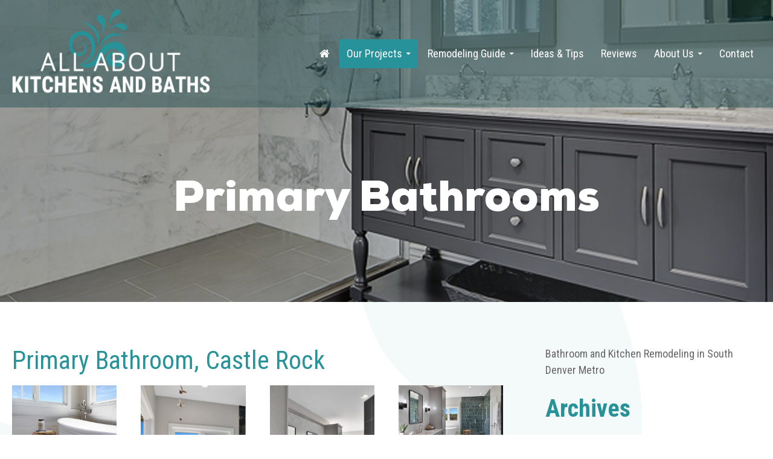

--- FILE ---
content_type: text/html; charset=UTF-8
request_url: https://www.allaboutbathroomsinc.com/project/master-bathroom-castle-rock/
body_size: 10140
content:
<!DOCTYPE html>
<!--[if IE 7]>
<html class="ie ie7" lang="en-US">
<![endif]-->
<!--[if IE 8]>
<html class="ie ie8" lang="en-US">
<![endif]-->
<!--[if !(IE 7) & !(IE 8)]><!-->
<html lang="en-US">
<!--<![endif]-->
<head><style>img.lazy{min-height:1px}</style><link href="https://www.allaboutbathroomsinc.com/wp-content/plugins/w3-total-cache/pub/js/lazyload.min.js" as="script">
	<meta charset="UTF-8">
	<meta name="viewport" content="width=device-width">
	
	<link rel="profile" href="http://gmpg.org/xfn/11">
	<link rel="pingback" href="https://www.allaboutbathroomsinc.com/xmlrpc.php">
	<!--[if lt IE 9]>
	<script src="https://www.allaboutbathroomsinc.com/wp-content/themes/twentyfourteen/js/html5.js"></script>
	<![endif]-->
	<script>(function(html){html.className = html.className.replace(/\bno-js\b/,'js')})(document.documentElement);</script>
<meta name='robots' content='index, follow, max-image-preview:large, max-snippet:-1, max-video-preview:-1' />

	<!-- This site is optimized with the Yoast SEO plugin v26.7 - https://yoast.com/wordpress/plugins/seo/ -->
	<title>Primary Bathroom, Castle Rock | All About Kitchens and Baths</title>
	<link rel="canonical" href="https://www.allaboutbathroomsinc.com/project/master-bathroom-castle-rock/" />
	<meta property="og:locale" content="en_US" />
	<meta property="og:type" content="article" />
	<meta property="og:title" content="Primary Bathroom, Castle Rock | All About Kitchens and Baths" />
	<meta property="og:url" content="https://www.allaboutbathroomsinc.com/project/master-bathroom-castle-rock/" />
	<meta property="og:site_name" content="All About Kitchens and Baths" />
	<meta property="article:publisher" content="https://www.facebook.com/AllAboutBathroomsInc/" />
	<meta property="article:modified_time" content="2023-06-21T19:44:11+00:00" />
	<meta property="og:image" content="https://www.allaboutbathroomsinc.com/wp-content/uploads/2023/06/2023.05.30.Bonnie-051-1-scaled.jpg" />
	<meta property="og:image:width" content="1000" />
	<meta property="og:image:height" content="667" />
	<meta property="og:image:type" content="image/jpeg" />
	<meta name="twitter:card" content="summary_large_image" />
	<meta name="twitter:site" content="@allaboutbathrms" />
	<!-- / Yoast SEO plugin. -->


<link rel='dns-prefetch' href='//oss.maxcdn.com' />
<link rel='dns-prefetch' href='//www.googletagmanager.com' />
<link rel='dns-prefetch' href='//fonts.googleapis.com' />
<link rel="alternate" title="oEmbed (JSON)" type="application/json+oembed" href="https://www.allaboutbathroomsinc.com/wp-json/oembed/1.0/embed?url=https%3A%2F%2Fwww.allaboutbathroomsinc.com%2Fproject%2Fmaster-bathroom-castle-rock%2F" />
<link rel="alternate" title="oEmbed (XML)" type="text/xml+oembed" href="https://www.allaboutbathroomsinc.com/wp-json/oembed/1.0/embed?url=https%3A%2F%2Fwww.allaboutbathroomsinc.com%2Fproject%2Fmaster-bathroom-castle-rock%2F&#038;format=xml" />
<style id='wp-img-auto-sizes-contain-inline-css'>
img:is([sizes=auto i],[sizes^="auto," i]){contain-intrinsic-size:3000px 1500px}
/*# sourceURL=wp-img-auto-sizes-contain-inline-css */
</style>
<link rel='stylesheet' id='wp-customer-reviews-3-frontend-css' href='https://www.allaboutbathroomsinc.com/wp-content/plugins/wp-customer-reviews/css/wp-customer-reviews.css?ver=3.7.7' media='all' />
<style id='wp-block-library-inline-css'>
:root{--wp-block-synced-color:#7a00df;--wp-block-synced-color--rgb:122,0,223;--wp-bound-block-color:var(--wp-block-synced-color);--wp-editor-canvas-background:#ddd;--wp-admin-theme-color:#007cba;--wp-admin-theme-color--rgb:0,124,186;--wp-admin-theme-color-darker-10:#006ba1;--wp-admin-theme-color-darker-10--rgb:0,107,160.5;--wp-admin-theme-color-darker-20:#005a87;--wp-admin-theme-color-darker-20--rgb:0,90,135;--wp-admin-border-width-focus:2px}@media (min-resolution:192dpi){:root{--wp-admin-border-width-focus:1.5px}}.wp-element-button{cursor:pointer}:root .has-very-light-gray-background-color{background-color:#eee}:root .has-very-dark-gray-background-color{background-color:#313131}:root .has-very-light-gray-color{color:#eee}:root .has-very-dark-gray-color{color:#313131}:root .has-vivid-green-cyan-to-vivid-cyan-blue-gradient-background{background:linear-gradient(135deg,#00d084,#0693e3)}:root .has-purple-crush-gradient-background{background:linear-gradient(135deg,#34e2e4,#4721fb 50%,#ab1dfe)}:root .has-hazy-dawn-gradient-background{background:linear-gradient(135deg,#faaca8,#dad0ec)}:root .has-subdued-olive-gradient-background{background:linear-gradient(135deg,#fafae1,#67a671)}:root .has-atomic-cream-gradient-background{background:linear-gradient(135deg,#fdd79a,#004a59)}:root .has-nightshade-gradient-background{background:linear-gradient(135deg,#330968,#31cdcf)}:root .has-midnight-gradient-background{background:linear-gradient(135deg,#020381,#2874fc)}:root{--wp--preset--font-size--normal:16px;--wp--preset--font-size--huge:42px}.has-regular-font-size{font-size:1em}.has-larger-font-size{font-size:2.625em}.has-normal-font-size{font-size:var(--wp--preset--font-size--normal)}.has-huge-font-size{font-size:var(--wp--preset--font-size--huge)}.has-text-align-center{text-align:center}.has-text-align-left{text-align:left}.has-text-align-right{text-align:right}.has-fit-text{white-space:nowrap!important}#end-resizable-editor-section{display:none}.aligncenter{clear:both}.items-justified-left{justify-content:flex-start}.items-justified-center{justify-content:center}.items-justified-right{justify-content:flex-end}.items-justified-space-between{justify-content:space-between}.screen-reader-text{border:0;clip-path:inset(50%);height:1px;margin:-1px;overflow:hidden;padding:0;position:absolute;width:1px;word-wrap:normal!important}.screen-reader-text:focus{background-color:#ddd;clip-path:none;color:#444;display:block;font-size:1em;height:auto;left:5px;line-height:normal;padding:15px 23px 14px;text-decoration:none;top:5px;width:auto;z-index:100000}html :where(.has-border-color){border-style:solid}html :where([style*=border-top-color]){border-top-style:solid}html :where([style*=border-right-color]){border-right-style:solid}html :where([style*=border-bottom-color]){border-bottom-style:solid}html :where([style*=border-left-color]){border-left-style:solid}html :where([style*=border-width]){border-style:solid}html :where([style*=border-top-width]){border-top-style:solid}html :where([style*=border-right-width]){border-right-style:solid}html :where([style*=border-bottom-width]){border-bottom-style:solid}html :where([style*=border-left-width]){border-left-style:solid}html :where(img[class*=wp-image-]){height:auto;max-width:100%}:where(figure){margin:0 0 1em}html :where(.is-position-sticky){--wp-admin--admin-bar--position-offset:var(--wp-admin--admin-bar--height,0px)}@media screen and (max-width:600px){html :where(.is-position-sticky){--wp-admin--admin-bar--position-offset:0px}}
/*wp_block_styles_on_demand_placeholder:696b09080fca5*/
/*# sourceURL=wp-block-library-inline-css */
</style>
<style id='classic-theme-styles-inline-css'>
/*! This file is auto-generated */
.wp-block-button__link{color:#fff;background-color:#32373c;border-radius:9999px;box-shadow:none;text-decoration:none;padding:calc(.667em + 2px) calc(1.333em + 2px);font-size:1.125em}.wp-block-file__button{background:#32373c;color:#fff;text-decoration:none}
/*# sourceURL=/wp-includes/css/classic-themes.min.css */
</style>
<link rel='stylesheet' id='categories-images-styles-css' href='https://www.allaboutbathroomsinc.com/wp-content/plugins/categories-images/assets/css/zci-styles.css?ver=3.3.1' media='all' />
<link rel='stylesheet' id='wpsm_ac-font-awesome-front-css' href='https://www.allaboutbathroomsinc.com/wp-content/plugins/responsive-accordion-and-collapse/css/font-awesome/css/font-awesome.min.css?ver=6.9' media='all' />
<link rel='stylesheet' id='wpsm_ac_bootstrap-front-css' href='https://www.allaboutbathroomsinc.com/wp-content/plugins/responsive-accordion-and-collapse/css/bootstrap-front.css?ver=6.9' media='all' />
<link rel='stylesheet' id='widgetkit-site-css' href='https://www.allaboutbathroomsinc.com/wp-content/plugins/widgetkit/assets/css/site.css?ver=6.9' media='all' />
<link rel='stylesheet' id='parent-style-css' href='https://www.allaboutbathroomsinc.com/wp-content/themes/twentyfourteen/style.css?ver=6.9' media='all' />
<link rel='stylesheet' id='dt-fonts-style-css' href='https://www.allaboutbathroomsinc.com/wp-content/themes/twentyfourteen-child/assets/font/fonts.css?ver=6.9' media='all' />
<link rel='stylesheet' id='dt-googlefonts-style-css' href='https://fonts.googleapis.com/css?family=Roboto+Condensed%3A400%2C700%7CRoboto%3A300%2C400%2C400i&#038;display=swap&#038;ver=6.9' media='all' />
<link rel='stylesheet' id='dt-fonticons-style-css' href='https://www.allaboutbathroomsinc.com/wp-content/themes/twentyfourteen-child/css/font-awesome.min.css?ver=6.9' media='all' />
<link rel='stylesheet' id='dt-bootstrap-style-css' href='https://www.allaboutbathroomsinc.com/wp-content/themes/twentyfourteen-child/assets/css/bootstrap.min.css?ver=6.9' media='all' />
<link rel='stylesheet' id='dt-animate-style-css' href='https://www.allaboutbathroomsinc.com/wp-content/themes/twentyfourteen-child/assets/css/animate.min.css?ver=6.9' media='all' />
<link rel='stylesheet' id='dt-slick-style-css' href='https://www.allaboutbathroomsinc.com/wp-content/themes/twentyfourteen-child/assets/css/slick.min.css?ver=6.9' media='all' />
<link rel='stylesheet' id='dt-skin-style-css' href='https://www.allaboutbathroomsinc.com/wp-content/themes/twentyfourteen-child/assets/css/skin.css?ver=6.9' media='all' />
<link rel='stylesheet' id='dt-style-css' href='https://www.allaboutbathroomsinc.com/wp-content/themes/twentyfourteen-child/style.css?ver=6.9' media='all' />
<link rel='stylesheet' id='twentyfourteen-lato-css' href='https://www.allaboutbathroomsinc.com/wp-content/themes/twentyfourteen/fonts/font-lato.css?ver=20230328' media='all' />
<link rel='stylesheet' id='genericons-css' href='https://www.allaboutbathroomsinc.com/wp-content/themes/twentyfourteen/genericons/genericons.css?ver=20251101' media='all' />
<link rel='stylesheet' id='twentyfourteen-style-css' href='https://www.allaboutbathroomsinc.com/wp-content/themes/twentyfourteen-child/style.css?ver=20251202' media='all' />
<link rel='stylesheet' id='twentyfourteen-block-style-css' href='https://www.allaboutbathroomsinc.com/wp-content/themes/twentyfourteen/css/blocks.css?ver=20250715' media='all' />
<!--n2css--><!--n2js--><script src="https://www.allaboutbathroomsinc.com/wp-includes/js/jquery/jquery.min.js?ver=3.7.1" id="jquery-core-js"></script>
<script src="https://www.allaboutbathroomsinc.com/wp-includes/js/jquery/jquery-migrate.min.js?ver=3.4.1" id="jquery-migrate-js"></script>
<script src="https://www.allaboutbathroomsinc.com/wp-content/plugins/wp-customer-reviews/js/wp-customer-reviews.js?ver=3.7.7" id="wp-customer-reviews-3-frontend-js"></script>
<script src="https://www.allaboutbathroomsinc.com/wp-content/plugins/widgetkit/assets/lib/uikit/dist/js/uikit.min.js?ver=6.9" id="uikit-js"></script>
<script src="https://www.allaboutbathroomsinc.com/wp-content/plugins/widgetkit/assets/lib/uikit/dist/js/uikit-icons.min.js?ver=6.9" id="uikit-icons-js"></script>
<script src="https://www.allaboutbathroomsinc.com/wp-content/themes/twentyfourteen/js/functions.js?ver=20250729" id="twentyfourteen-script-js" defer data-wp-strategy="defer"></script>

<!-- Google tag (gtag.js) snippet added by Site Kit -->
<!-- Google Analytics snippet added by Site Kit -->
<script src="https://www.googletagmanager.com/gtag/js?id=GT-NMCJTDV8" id="google_gtagjs-js" async></script>
<script id="google_gtagjs-js-after">
window.dataLayer = window.dataLayer || [];function gtag(){dataLayer.push(arguments);}
gtag("set","linker",{"domains":["www.allaboutbathroomsinc.com"]});
gtag("js", new Date());
gtag("set", "developer_id.dZTNiMT", true);
gtag("config", "GT-NMCJTDV8");
 window._googlesitekit = window._googlesitekit || {}; window._googlesitekit.throttledEvents = []; window._googlesitekit.gtagEvent = (name, data) => { var key = JSON.stringify( { name, data } ); if ( !! window._googlesitekit.throttledEvents[ key ] ) { return; } window._googlesitekit.throttledEvents[ key ] = true; setTimeout( () => { delete window._googlesitekit.throttledEvents[ key ]; }, 5 ); gtag( "event", name, { ...data, event_source: "site-kit" } ); }; 
//# sourceURL=google_gtagjs-js-after
</script>
<link rel="https://api.w.org/" href="https://www.allaboutbathroomsinc.com/wp-json/" /><link rel='shortlink' href='https://www.allaboutbathroomsinc.com/?p=3653' />
<meta name="generator" content="Site Kit by Google 1.170.0" />
<!-- Google Tag Manager snippet added by Site Kit -->
<script>
			( function( w, d, s, l, i ) {
				w[l] = w[l] || [];
				w[l].push( {'gtm.start': new Date().getTime(), event: 'gtm.js'} );
				var f = d.getElementsByTagName( s )[0],
					j = d.createElement( s ), dl = l != 'dataLayer' ? '&l=' + l : '';
				j.async = true;
				j.src = 'https://www.googletagmanager.com/gtm.js?id=' + i + dl;
				f.parentNode.insertBefore( j, f );
			} )( window, document, 'script', 'dataLayer', 'GTM-PP7835J' );
			
</script>

<!-- End Google Tag Manager snippet added by Site Kit -->
<link rel="icon" href="https://www.allaboutbathroomsinc.com/wp-content/uploads/2019/07/favicon.png" sizes="32x32" />
<link rel="icon" href="https://www.allaboutbathroomsinc.com/wp-content/uploads/2019/07/favicon.png" sizes="192x192" />
<link rel="apple-touch-icon" href="https://www.allaboutbathroomsinc.com/wp-content/uploads/2019/07/favicon.png" />
<meta name="msapplication-TileImage" content="https://www.allaboutbathroomsinc.com/wp-content/uploads/2019/07/favicon.png" />
		<style id="wp-custom-css">
			.wpgmza_map button{
	border-radius:0;
	min-width:10px;
}
body .postcode_check_form{
	margin: 0 auto 30px;
}
body .postcode_check_form .postcode_check_input{
	width: 100%;
  padding-right: 100px !important;
}
body .postcode_check_form .pc-submit {
    right: 0px;
    top: 0px;
    height: 50px;
    min-width: 10px;
    padding: 6px 15px;
    border-radius: 0;
}
body .postcode_check_form .hide-msg {
    background-color: red;
    padding: 10px;
    color: #FFF;
    font-size: 14px;
}
body .postcode_check_form .success-msg {
    background-color: green;
}
#wpfront-notification-bar div.wpfront-message{
	line-height:1;
}
.smush-detected-img{
	box-shadow: none;
}

.entry-content a:hover, .entry-summary a:hover, .page-content a:hover, .comment-content a:hover, .cl-text a:hover, .widget_smartslider3 .link a:hover, .cl-inner a:hover, .viewmore:hover, #post-grid a:hover, .hentry a:hover, #secondary a:hover{
	color: #006f76;
    text-decoration: underline !important;
    -webkit-text-underline-position: under !important;
    -ms-text-underline-position: below !important;
    text-underline-position: under !important;
}
.post-image {
    overflow: hidden;
    position: relative;
}
.post-image:after {
    content: "";
    display: block;
    padding-bottom: 64%;
    background-color: rgba(0, 0, 0, .3);
    z-index: 1;
    position: relative; 
}
.post-image img {
    position: absolute;
    top: 50%;
    left: 50%;
    z-index: 2;
    -webkit-transform: translate(-50%, -50%) scale(1);
    -moz-transform: translate(-50%, -50%) scale(1);
    -o-transform: translate(-50%, -50%) scale(1);
    -ms-transform: translate(-50%, -50%) scale(1);
    transform: translate(-50%, -50%) scale(1);
    -webkit-transition: all .2s ease-in-out 0s;
    -moz-transition: all .2s ease-in-out 0s;
    transition: all .2s ease-in-out 0s;
}
#post-grid li:hover .post-image img {
    -webkit-transform: translate(-50%, -50%) scale(1.1);
    -moz-transform: translate(-50%, -50%) scale(1.1);
    -o-transform: translate(-50%, -50%) scale(1.1);
    -ms-transform: translate(-50%, -50%) scale(1.1);
    transform: translate(-50%, -50%) scale(1.1);
}

#content{
	margin-top: 0 !important;
}

.site-header{
	background-color: rgba(12, 65, 70, 40%);
}



		</style>
		</head>

<body class="single group-blog masthead-fixed full-width footer-widgets singular">	
		<!-- Google Tag Manager (noscript) snippet added by Site Kit -->
		<noscript>
			<iframe src="https://www.googletagmanager.com/ns.html?id=GTM-PP7835J" height="0" width="0" style="display:none;visibility:hidden"></iframe>
		</noscript>
		<!-- End Google Tag Manager (noscript) snippet added by Site Kit -->
		<div id="page" class="hfeed site">

	<header id="masthead" class="site-header" role="banner">
		<div class="container">
			<div class="header-main">
				<a href="https://www.allaboutbathroomsinc.com/" class="site-logo" title="All About Kitchens and Baths">
					<img class="lazy" width="327" height="139" src="data:image/svg+xml,%3Csvg%20xmlns='http://www.w3.org/2000/svg'%20viewBox='0%200%20327%20139'%3E%3C/svg%3E" data-src="https://www.allaboutbathroomsinc.com/wp-content/uploads/2024/10/all-about-kitchens-and-baths.png" alt="all bathrooms" />
				</a>

				<nav id="primary-navigation" class="site-navigation primary-navigation" role="navigation">
					<button class="menu-toggle">Primary Menu</button>
					<a class="screen-reader-text skip-link" href="#content">Skip to content</a>
					<div class="menu-main-menu-container"><ul id="primary-menu" class="nav-menu"><li id="menu-item-56" class="menu-item menu-item-type-post_type menu-item-object-page menu-item-home menu-item-56"><a href="https://www.allaboutbathroomsinc.com/"><i class="fa fa-home"></i></a></li>
<li id="menu-item-3089" class="menu-item menu-item-type-taxonomy menu-item-object-project_cat current-project-ancestor menu-item-has-children menu-item-3089"><a href="https://www.allaboutbathroomsinc.com/projects/colorado-projects/">Our Projects</a>
<ul class="sub-menu">
	<li id="menu-item-1361" class="menu-item menu-item-type-post_type menu-item-object-page menu-item-1361"><a href="https://www.allaboutbathroomsinc.com/bathroom-inspiration-photos/">Inspiration</a></li>
	<li id="menu-item-3493" class="menu-item menu-item-type-taxonomy menu-item-object-project_cat menu-item-3493"><a href="https://www.allaboutbathroomsinc.com/projects/complete-home-remodel/">Complete Home Remodel</a></li>
	<li id="menu-item-3091" class="menu-item menu-item-type-taxonomy menu-item-object-project_cat menu-item-3091"><a href="https://www.allaboutbathroomsinc.com/projects/kitchen/">Kitchen Remodel</a></li>
	<li id="menu-item-3558" class="menu-item menu-item-type-taxonomy menu-item-object-project_cat current-project-ancestor current-menu-parent current-project-parent menu-item-3558"><a href="https://www.allaboutbathroomsinc.com/projects/master-bathrooms/">Primary Bathrooms</a></li>
	<li id="menu-item-3090" class="menu-item menu-item-type-taxonomy menu-item-object-project_cat menu-item-3090"><a href="https://www.allaboutbathroomsinc.com/projects/guest-bathrooms/">Guest Bathrooms</a></li>
</ul>
</li>
<li id="menu-item-645" class="menu-item menu-item-type-post_type menu-item-object-page menu-item-has-children menu-item-645"><a href="https://www.allaboutbathroomsinc.com/choosing-a-contractor/">Remodeling Guide</a>
<ul class="sub-menu">
	<li id="menu-item-649" class="menu-item menu-item-type-post_type menu-item-object-page menu-item-649"><a href="https://www.allaboutbathroomsinc.com/choosing-a-contractor/">Choosing a Contractor</a></li>
	<li id="menu-item-1142" class="menu-item menu-item-type-post_type menu-item-object-page menu-item-1142"><a href="https://www.allaboutbathroomsinc.com/choosing-a-contractor/remodeling-guide/">What to Expect</a></li>
	<li id="menu-item-3617" class="menu-item menu-item-type-post_type menu-item-object-page menu-item-3617"><a href="https://www.allaboutbathroomsinc.com/process-for-success/">Process for Success</a></li>
</ul>
</li>
<li id="menu-item-3095" class="menu-item menu-item-type-taxonomy menu-item-object-category menu-item-3095"><a href="https://www.allaboutbathroomsinc.com/category/ideas-and-tips/">Ideas &amp; Tips</a></li>
<li id="menu-item-3583" class="menu-item menu-item-type-custom menu-item-object-custom menu-item-3583"><a href="https://www.allaboutbathroomsinc.com/about-us/customer-reviews/">Reviews</a></li>
<li id="menu-item-55" class="menu-item menu-item-type-post_type menu-item-object-page menu-item-has-children menu-item-55"><a href="https://www.allaboutbathroomsinc.com/about-us/">About Us</a>
<ul class="sub-menu">
	<li id="menu-item-1026" class="menu-item menu-item-type-post_type menu-item-object-page menu-item-1026"><a href="https://www.allaboutbathroomsinc.com/about-us/">Company Info</a></li>
	<li id="menu-item-1053" class="menu-item menu-item-type-post_type menu-item-object-page menu-item-1053"><a href="https://www.allaboutbathroomsinc.com/about-us/customer-reviews/">Customer Reviews</a></li>
	<li id="menu-item-174" class="menu-item menu-item-type-post_type menu-item-object-page menu-item-174"><a href="https://www.allaboutbathroomsinc.com/about-us/employment-opportunities/">Employment Opportunities</a></li>
	<li id="menu-item-1045" class="menu-item menu-item-type-post_type menu-item-object-page menu-item-1045"><a href="https://www.allaboutbathroomsinc.com/about-us/friends-of-aab/">Friends of AAB</a></li>
</ul>
</li>
<li id="menu-item-130" class="menu-item menu-item-type-post_type menu-item-object-page menu-item-130"><a href="https://www.allaboutbathroomsinc.com/contact-us/">Contact</a></li>
</ul></div>				</nav>
			</div>
		</div>
	</header><!-- #masthead -->

	<div id="main" class="site-main">

						<div id="inner-hero" class="container-fluid">
					<style type="text/css">
						#inner-hero{background-image: url(https://www.allaboutbathroomsinc.com/wp-content/themes/twentyfourteen-child/assets/images/allbathrooms-banner.jpg);}
					</style>
					<div class="caption">
						<div class="container">
							<div class="caption-text">
								<h2 class="page-title">Primary Bathrooms</h2>
							</div>
						</div>
					</div>
				</div>
								
    <section id="primary" class="content-area">
        <div id="content" class="site-content" role="main">
        <div class="container">
            <div class="row">   
            <div class="col-lg-8 col-md-7">
            <!-- Post Loop -->
                            <article id="left" class="post-3653 project type-project status-publish has-post-thumbnail hentry project_cat-master-bathrooms">        
                    <!-- post title -->
                    <h1><a href="https://www.allaboutbathroomsinc.com/project/master-bathroom-castle-rock/" title="Primary Bathroom, Castle Rock">Primary Bathroom, Castle Rock</a></h1>
      
                    <!-- /post details -->            
                    <div class="uk-scope">

    <div id="wk-grid73d" class="uk-child-width-1-1 uk-child-width-1-2@s uk-child-width-1-3@m uk-child-width-1-4@l uk-child-width-1-4@xl uk-grid-match " uk-height-match="target: &gt; div &gt; .uk-panel, &gt; div &gt; .uk-card; row: true" uk-grid  uk-scrollspy="cls: uk-animation-fade; target: &gt; div &gt; .uk-panel, &gt; div &gt; .uk-card; delay: 200" uk-lightbox="container: .uk-gallery-container; toggle: a[data-js-lightbox]">

            
        <div>
        
<div class="uk-panel">

    
        <div class="uk-inline-clip uk-transition-toggle ">

            <img  title="" decoding="async" src="data:image/svg+xml,%3Csvg%20xmlns='http://www.w3.org/2000/svg'%20viewBox='0%200%201%201'%3E%3C/svg%3E" data-src="/wp-content/uploads/2023/06/604e6d2cfabTHROOfd83b01434e21dbcc99fb0edf14283-scaled.jpeg" class="uk-transition-scale-up uk-transition-opaque lazy"  alt="604e6d2cfabTHROOfd83b01434e21dbcc99fb0edf14283-scaled Primary Bathroom, Castle Rock" >
            
                        <div class="uk-overlay uk-overlay-primary uk-position-cover uk-transition-fade"></div>
            
                            <div class="uk-position-center uk-light">
                    <span class="uk-transition-fade" uk-overlay-icon></span>
                </div>
            
                                                                        <a class="uk-position-cover" data-js-lightbox href="/wp-content/uploads/2023/06/604e6d2cfabTHROOfd83b01434e21dbcc99fb0edf14283-scaled.jpeg" data-type="image" data-caption="604e6d2cfabTHROOfd83b01434e21dbcc99fb0edf14283"></a>
                                                
        </div>

    
    
        
        
    
    
</div>
        </div>

                    
        <div>
        
<div class="uk-panel">

    
        <div class="uk-inline-clip uk-transition-toggle ">

            <img  title="" decoding="async" src="data:image/svg+xml,%3Csvg%20xmlns='http://www.w3.org/2000/svg'%20viewBox='0%200%201%201'%3E%3C/svg%3E" data-src="/wp-content/uploads/2023/06/2023.05.30.Bonnie-014-scaled.jpg" class="uk-transition-scale-up uk-transition-opaque lazy"  alt="2023.05.30.Bonnie-014-scaled Primary Bathroom, Castle Rock" >
            
                        <div class="uk-overlay uk-overlay-primary uk-position-cover uk-transition-fade"></div>
            
                            <div class="uk-position-center uk-light">
                    <span class="uk-transition-fade" uk-overlay-icon></span>
                </div>
            
                                                                        <a class="uk-position-cover" data-js-lightbox href="/wp-content/uploads/2023/06/2023.05.30.Bonnie-014-scaled.jpg" data-type="image" data-caption="2023.05.30.Bonnie 014"></a>
                                                
        </div>

    
    
        
        
    
    
</div>
        </div>

                    
        <div>
        
<div class="uk-panel">

    
        <div class="uk-inline-clip uk-transition-toggle ">

            <img  title="" decoding="async" src="data:image/svg+xml,%3Csvg%20xmlns='http://www.w3.org/2000/svg'%20viewBox='0%200%201%201'%3E%3C/svg%3E" data-src="/wp-content/uploads/2023/06/2023.05.30.Bonnie-030-scaled.jpg" class="uk-transition-scale-up uk-transition-opaque lazy"  alt="2023.05.30.Bonnie-030-scaled Primary Bathroom, Castle Rock" >
            
                        <div class="uk-overlay uk-overlay-primary uk-position-cover uk-transition-fade"></div>
            
                            <div class="uk-position-center uk-light">
                    <span class="uk-transition-fade" uk-overlay-icon></span>
                </div>
            
                                                                        <a class="uk-position-cover" data-js-lightbox href="/wp-content/uploads/2023/06/2023.05.30.Bonnie-030-scaled.jpg" data-type="image" data-caption="2023.05.30.Bonnie 030"></a>
                                                
        </div>

    
    
        
        
    
    
</div>
        </div>

                    
        <div>
        
<div class="uk-panel">

    
        <div class="uk-inline-clip uk-transition-toggle ">

            <img  title="" decoding="async" src="data:image/svg+xml,%3Csvg%20xmlns='http://www.w3.org/2000/svg'%20viewBox='0%200%201%201'%3E%3C/svg%3E" data-src="/wp-content/uploads/2023/06/2023.05.30.Bonnie-045-1-scaled.jpg" class="uk-transition-scale-up uk-transition-opaque lazy"  alt="2023.05.30.Bonnie-045-1-scaled Primary Bathroom, Castle Rock" >
            
                        <div class="uk-overlay uk-overlay-primary uk-position-cover uk-transition-fade"></div>
            
                            <div class="uk-position-center uk-light">
                    <span class="uk-transition-fade" uk-overlay-icon></span>
                </div>
            
                                                                        <a class="uk-position-cover" data-js-lightbox href="/wp-content/uploads/2023/06/2023.05.30.Bonnie-045-1-scaled.jpg" data-type="image" data-caption="2023.05.30.Bonnie 045 (1)"></a>
                                                
        </div>

    
    
        
        
    
    
</div>
        </div>

                    
        <div>
        
<div class="uk-panel">

    
        <div class="uk-inline-clip uk-transition-toggle ">

            <img  title="" decoding="async" src="data:image/svg+xml,%3Csvg%20xmlns='http://www.w3.org/2000/svg'%20viewBox='0%200%201%201'%3E%3C/svg%3E" data-src="/wp-content/uploads/2023/06/2023.05.30.Bonnie-051-1-scaled.jpg" class="uk-transition-scale-up uk-transition-opaque lazy"  alt="2023.05.30.Bonnie-051-1-scaled Primary Bathroom, Castle Rock" >
            
                        <div class="uk-overlay uk-overlay-primary uk-position-cover uk-transition-fade"></div>
            
                            <div class="uk-position-center uk-light">
                    <span class="uk-transition-fade" uk-overlay-icon></span>
                </div>
            
                                                                        <a class="uk-position-cover" data-js-lightbox href="/wp-content/uploads/2023/06/2023.05.30.Bonnie-051-1-scaled.jpg" data-type="image" data-caption="2023.05.30.Bonnie 051 (1)"></a>
                                                
        </div>

    
    
        
        
    
    
</div>
        </div>

                    
        <div>
        
<div class="uk-panel">

    
        <div class="uk-inline-clip uk-transition-toggle ">

            <img  title="" decoding="async" src="data:image/svg+xml,%3Csvg%20xmlns='http://www.w3.org/2000/svg'%20viewBox='0%200%201%201'%3E%3C/svg%3E" data-src="/wp-content/uploads/2023/06/2023.05.30.Bonnie-055-scaled.jpg" class="uk-transition-scale-up uk-transition-opaque lazy"  alt="2023.05.30.Bonnie-055-scaled Primary Bathroom, Castle Rock" >
            
                        <div class="uk-overlay uk-overlay-primary uk-position-cover uk-transition-fade"></div>
            
                            <div class="uk-position-center uk-light">
                    <span class="uk-transition-fade" uk-overlay-icon></span>
                </div>
            
                                                                        <a class="uk-position-cover" data-js-lightbox href="/wp-content/uploads/2023/06/2023.05.30.Bonnie-055-scaled.jpg" data-type="image" data-caption="2023.05.30.Bonnie 055"></a>
                                                
        </div>

    
    
        
        
    
    
</div>
        </div>

                    
        <div>
        
<div class="uk-panel">

    
        <div class="uk-inline-clip uk-transition-toggle ">

            <img  title="" decoding="async" src="data:image/svg+xml,%3Csvg%20xmlns='http://www.w3.org/2000/svg'%20viewBox='0%200%201%201'%3E%3C/svg%3E" data-src="/wp-content/uploads/2023/06/2023.05.30.Bonnie-058-scaled.jpg" class="uk-transition-scale-up uk-transition-opaque lazy"  alt="2023.05.30.Bonnie-058-scaled Primary Bathroom, Castle Rock" >
            
                        <div class="uk-overlay uk-overlay-primary uk-position-cover uk-transition-fade"></div>
            
                            <div class="uk-position-center uk-light">
                    <span class="uk-transition-fade" uk-overlay-icon></span>
                </div>
            
                                                                        <a class="uk-position-cover" data-js-lightbox href="/wp-content/uploads/2023/06/2023.05.30.Bonnie-058-scaled.jpg" data-type="image" data-caption="2023.05.30.Bonnie 058"></a>
                                                
        </div>

    
    
        
        
    
    
</div>
        </div>

                    
        <div>
        
<div class="uk-panel">

    
        <div class="uk-inline-clip uk-transition-toggle ">

            <img  title="" decoding="async" src="data:image/svg+xml,%3Csvg%20xmlns='http://www.w3.org/2000/svg'%20viewBox='0%200%201%201'%3E%3C/svg%3E" data-src="/wp-content/uploads/2023/06/2023.05.30.Bonnie-068-scaled.jpg" class="uk-transition-scale-up uk-transition-opaque lazy"  alt="2023.05.30.Bonnie-068-scaled Primary Bathroom, Castle Rock" >
            
                        <div class="uk-overlay uk-overlay-primary uk-position-cover uk-transition-fade"></div>
            
                            <div class="uk-position-center uk-light">
                    <span class="uk-transition-fade" uk-overlay-icon></span>
                </div>
            
                                                                        <a class="uk-position-cover" data-js-lightbox href="/wp-content/uploads/2023/06/2023.05.30.Bonnie-068-scaled.jpg" data-type="image" data-caption="2023.05.30.Bonnie 068"></a>
                                                
        </div>

    
    
        
        
    
    
</div>
        </div>

            
    </div>



<script>

    (function(UIkit){

        var $ = UIkit.util;

        $.ready(function () {
            if (!$.$('.uk-gallery-container')) {
                $.append(document.body, '<div class="uk-scope uk-gallery-container">');
            }
        });

    })(window.UIkitwk || window.UIkit);

</script>
</div>
        
                    <div id="tags"></div>
                    
                    <!--<div id="share">[indeed-social-media sm_list='fb,tw,goo,pt,li,email' sm_template='ism_template_1' sm_list_align='horizontal' sm_display_counts='false' sm_display_full_name='true' ]</div>-->
                </article>
                                
             
            	</div>
            <div class="col-lg-4 col-md-5">
                <div id="secondary">
		<h2 class="site-description">Bathroom and Kitchen Remodeling in South Denver Metro</h2>
	
	
		<div id="primary-sidebar" class="primary-sidebar widget-area" role="complementary">
		<aside id="block-2" class="widget widget_block">
<h2 class="wp-block-heading has-text-color has-link-color wp-elements-347e850762f68081d7dae0a9495ab59a" style="color:#289299;font-size:40px"><strong>Archives</strong></h2>
</aside><aside id="block-4" class="widget widget_block"><div style="margin-top:-30px;"><ul class="jaw_widget legacy preload"  data-accordion="0"   data-effect="slide"   data-ex_sym="►"   data-con_sym="▼" ><li ><a class="jaw_year jaw_symbol_wrapper" title="2021" href="https://www.allaboutbathroomsinc.com/2021/"><span class="jaw_symbol">►</span><span class="year">2021</span></a><ul class="jaw_months jal-hide"><li ><a class="jaw_month jaw_symbol_wrapper" href="https://www.allaboutbathroomsinc.com/2021/10/" title="October"><span class="month">October </span></a></li> <li ><a class="jaw_month jaw_symbol_wrapper" href="https://www.allaboutbathroomsinc.com/2021/09/" title="September"><span class="month">September </span></a></li> <li ><a class="jaw_month jaw_symbol_wrapper" href="https://www.allaboutbathroomsinc.com/2021/05/" title="May"><span class="month">May </span></a></li> <li ><a class="jaw_month jaw_symbol_wrapper" href="https://www.allaboutbathroomsinc.com/2021/01/" title="January"><span class="month">January </span></a></li> </ul></li><li ><a class="jaw_year jaw_symbol_wrapper" title="2020" href="https://www.allaboutbathroomsinc.com/2020/"><span class="jaw_symbol">►</span><span class="year">2020</span></a><ul class="jaw_months jal-hide"><li ><a class="jaw_month jaw_symbol_wrapper" href="https://www.allaboutbathroomsinc.com/2020/12/" title="December"><span class="month">December </span></a></li> <li ><a class="jaw_month jaw_symbol_wrapper" href="https://www.allaboutbathroomsinc.com/2020/11/" title="November"><span class="month">November </span></a></li> <li ><a class="jaw_month jaw_symbol_wrapper" href="https://www.allaboutbathroomsinc.com/2020/10/" title="October"><span class="month">October </span></a></li> <li ><a class="jaw_month jaw_symbol_wrapper" href="https://www.allaboutbathroomsinc.com/2020/09/" title="September"><span class="month">September </span></a></li> <li ><a class="jaw_month jaw_symbol_wrapper" href="https://www.allaboutbathroomsinc.com/2020/08/" title="August"><span class="month">August </span></a></li> <li ><a class="jaw_month jaw_symbol_wrapper" href="https://www.allaboutbathroomsinc.com/2020/07/" title="July"><span class="month">July </span></a></li> <li ><a class="jaw_month jaw_symbol_wrapper" href="https://www.allaboutbathroomsinc.com/2020/05/" title="May"><span class="month">May </span></a></li> <li ><a class="jaw_month jaw_symbol_wrapper" href="https://www.allaboutbathroomsinc.com/2020/04/" title="April"><span class="month">April </span></a></li> <li ><a class="jaw_month jaw_symbol_wrapper" href="https://www.allaboutbathroomsinc.com/2020/03/" title="March"><span class="month">March </span></a></li> <li ><a class="jaw_month jaw_symbol_wrapper" href="https://www.allaboutbathroomsinc.com/2020/02/" title="February"><span class="month">February </span></a></li> <li ><a class="jaw_month jaw_symbol_wrapper" href="https://www.allaboutbathroomsinc.com/2020/01/" title="January"><span class="month">January </span></a></li> </ul></li><li ><a class="jaw_year jaw_symbol_wrapper" title="2019" href="https://www.allaboutbathroomsinc.com/2019/"><span class="jaw_symbol">►</span><span class="year">2019</span></a><ul class="jaw_months jal-hide"><li ><a class="jaw_month jaw_symbol_wrapper" href="https://www.allaboutbathroomsinc.com/2019/12/" title="December"><span class="month">December </span></a></li> <li ><a class="jaw_month jaw_symbol_wrapper" href="https://www.allaboutbathroomsinc.com/2019/11/" title="November"><span class="month">November </span></a></li> <li ><a class="jaw_month jaw_symbol_wrapper" href="https://www.allaboutbathroomsinc.com/2019/10/" title="October"><span class="month">October </span></a></li> <li ><a class="jaw_month jaw_symbol_wrapper" href="https://www.allaboutbathroomsinc.com/2019/09/" title="September"><span class="month">September </span></a></li> <li ><a class="jaw_month jaw_symbol_wrapper" href="https://www.allaboutbathroomsinc.com/2019/07/" title="July"><span class="month">July </span></a></li> <li ><a class="jaw_month jaw_symbol_wrapper" href="https://www.allaboutbathroomsinc.com/2019/06/" title="June"><span class="month">June </span></a></li> <li ><a class="jaw_month jaw_symbol_wrapper" href="https://www.allaboutbathroomsinc.com/2019/04/" title="April"><span class="month">April </span></a></li> <li ><a class="jaw_month jaw_symbol_wrapper" href="https://www.allaboutbathroomsinc.com/2019/03/" title="March"><span class="month">March </span></a></li> <li ><a class="jaw_month jaw_symbol_wrapper" href="https://www.allaboutbathroomsinc.com/2019/02/" title="February"><span class="month">February </span></a></li> <li ><a class="jaw_month jaw_symbol_wrapper" href="https://www.allaboutbathroomsinc.com/2019/01/" title="January"><span class="month">January </span></a></li> </ul></li><li ><a class="jaw_year jaw_symbol_wrapper" title="2018" href="https://www.allaboutbathroomsinc.com/2018/"><span class="jaw_symbol">►</span><span class="year">2018</span></a><ul class="jaw_months jal-hide"><li ><a class="jaw_month jaw_symbol_wrapper" href="https://www.allaboutbathroomsinc.com/2018/02/" title="February"><span class="month">February </span></a></li> </ul></li><li ><a class="jaw_year jaw_symbol_wrapper" title="2017" href="https://www.allaboutbathroomsinc.com/2017/"><span class="jaw_symbol">►</span><span class="year">2017</span></a><ul class="jaw_months jal-hide"><li ><a class="jaw_month jaw_symbol_wrapper" href="https://www.allaboutbathroomsinc.com/2017/12/" title="December"><span class="month">December </span></a></li> <li ><a class="jaw_month jaw_symbol_wrapper" href="https://www.allaboutbathroomsinc.com/2017/07/" title="July"><span class="month">July </span></a></li> <li ><a class="jaw_month jaw_symbol_wrapper" href="https://www.allaboutbathroomsinc.com/2017/06/" title="June"><span class="month">June </span></a></li> <li ><a class="jaw_month jaw_symbol_wrapper" href="https://www.allaboutbathroomsinc.com/2017/01/" title="January"><span class="month">January </span></a></li> </ul></li><li ><a class="jaw_year jaw_symbol_wrapper" title="2016" href="https://www.allaboutbathroomsinc.com/2016/"><span class="jaw_symbol">►</span><span class="year">2016</span></a><ul class="jaw_months jal-hide"><li ><a class="jaw_month jaw_symbol_wrapper" href="https://www.allaboutbathroomsinc.com/2016/10/" title="October"><span class="month">October </span></a></li> <li ><a class="jaw_month jaw_symbol_wrapper" href="https://www.allaboutbathroomsinc.com/2016/08/" title="August"><span class="month">August </span></a></li> <li ><a class="jaw_month jaw_symbol_wrapper" href="https://www.allaboutbathroomsinc.com/2016/06/" title="June"><span class="month">June </span></a></li> <li ><a class="jaw_month jaw_symbol_wrapper" href="https://www.allaboutbathroomsinc.com/2016/04/" title="April"><span class="month">April </span></a></li> </ul></li><li ><a class="jaw_year jaw_symbol_wrapper" title="2015" href="https://www.allaboutbathroomsinc.com/2015/"><span class="jaw_symbol">►</span><span class="year">2015</span></a><ul class="jaw_months jal-hide"><li ><a class="jaw_month jaw_symbol_wrapper" href="https://www.allaboutbathroomsinc.com/2015/10/" title="October"><span class="month">October </span></a></li> <li ><a class="jaw_month jaw_symbol_wrapper" href="https://www.allaboutbathroomsinc.com/2015/06/" title="June"><span class="month">June </span></a></li> <li ><a class="jaw_month jaw_symbol_wrapper" href="https://www.allaboutbathroomsinc.com/2015/04/" title="April"><span class="month">April </span></a></li> <li ><a class="jaw_month jaw_symbol_wrapper" href="https://www.allaboutbathroomsinc.com/2015/01/" title="January"><span class="month">January </span></a></li> </ul></li><li ><a class="jaw_year jaw_symbol_wrapper" title="2014" href="https://www.allaboutbathroomsinc.com/2014/"><span class="jaw_symbol">►</span><span class="year">2014</span></a><ul class="jaw_months jal-hide"><li ><a class="jaw_month jaw_symbol_wrapper" href="https://www.allaboutbathroomsinc.com/2014/12/" title="December"><span class="month">December </span></a></li> <li ><a class="jaw_month jaw_symbol_wrapper" href="https://www.allaboutbathroomsinc.com/2014/10/" title="October"><span class="month">October </span></a></li> <li ><a class="jaw_month jaw_symbol_wrapper" href="https://www.allaboutbathroomsinc.com/2014/09/" title="September"><span class="month">September </span></a></li> <li ><a class="jaw_month jaw_symbol_wrapper" href="https://www.allaboutbathroomsinc.com/2014/08/" title="August"><span class="month">August </span></a></li> <li ><a class="jaw_month jaw_symbol_wrapper" href="https://www.allaboutbathroomsinc.com/2014/07/" title="July"><span class="month">July </span></a></li> </ul></li></ul></div>
</aside>	</div><!-- #primary-sidebar -->
	</div><!-- #secondary -->
            </div>    
        </div>
        </div>
    </section>
    
            
			            <div id="blog-tipIdeas" class="rsec">
                <div class="container text-center">
                    <h2 class="sectitle">Tips & Ideas</h2>
                    <div class="row">
                                                        <div class="cl col-lg-3 col-sm-6">
                                    <div class="cl-inner">
                                        <a href="https://www.allaboutbathroomsinc.com/decisions-decisions/" class="cl-thumb" title="Decisions, Decisions"><img width="280" height="180" src="data:image/svg+xml,%3Csvg%20xmlns='http://www.w3.org/2000/svg'%20viewBox='0%200%20280%20180'%3E%3C/svg%3E" data-src="https://www.allaboutbathroomsinc.com/wp-content/uploads/2021/10/shutterstock_1074750473-280x180.jpeg" class="attachment-img-thumb-md size-img-thumb-md wp-post-image lazy" alt="shutterstock 1074750473 scaled e1633985173591" decoding="async" /></a>
                                        <h4><a href="https://www.allaboutbathroomsinc.com/decisions-decisions/" title="Decisions, Decisions">Decisions, Decisions</a></h4>
                                        <p>You know you want it. You stare at the tub…the shower enclosure, the older faucets…and the tile color. Who thought pink was &hellip; <a href="https://www.allaboutbathroomsinc.com/decisions-decisions/" class="more-link">Continue reading <span class="screen-reader-text">Decisions, Decisions</span> <span class="meta-nav">&rarr;</span></a></p>
                                    </div>
                                </div>
                                                                <div class="cl col-lg-3 col-sm-6">
                                    <div class="cl-inner">
                                        <a href="https://www.allaboutbathroomsinc.com/lessons-benefits-of-a-back-to-school-season-remodel/" class="cl-thumb" title="Lessons &#038; Benefits of a Back-to-School Season Remodel"><img width="280" height="180" src="data:image/svg+xml,%3Csvg%20xmlns='http://www.w3.org/2000/svg'%20viewBox='0%200%20280%20180'%3E%3C/svg%3E" data-src="https://www.allaboutbathroomsinc.com/wp-content/uploads/2021/09/BackToSchoolHeader-280x180.jpg" class="attachment-img-thumb-md size-img-thumb-md wp-post-image lazy" alt="BackToSchoolHeader" decoding="async" /></a>
                                        <h4><a href="https://www.allaboutbathroomsinc.com/lessons-benefits-of-a-back-to-school-season-remodel/" title="Lessons &#038; Benefits of a Back-to-School Season Remodel">Lessons &#038; Benefits of a Back-to-School Season Remodel</a></h4>
                                        <p>With Back-to-School season is in full flow, we know your home is probably buzzing with excitement and some hectic moments from time &hellip; <a href="https://www.allaboutbathroomsinc.com/lessons-benefits-of-a-back-to-school-season-remodel/" class="more-link">Continue reading <span class="screen-reader-text">Lessons &#038; Benefits of a Back-to-School Season Remodel</span> <span class="meta-nav">&rarr;</span></a></p>
                                    </div>
                                </div>
                                                                <div class="cl col-lg-3 col-sm-6">
                                    <div class="cl-inner">
                                        <a href="https://www.allaboutbathroomsinc.com/the-latest-innovations-in-bathroom-accessories/" class="cl-thumb" title="The Latest Innovations in Bathroom Accessories"><img width="280" height="180" src="data:image/svg+xml,%3Csvg%20xmlns='http://www.w3.org/2000/svg'%20viewBox='0%200%20280%20180'%3E%3C/svg%3E" data-src="https://www.allaboutbathroomsinc.com/wp-content/uploads/2021/05/shutterstock_671100703-280x180.jpeg" class="attachment-img-thumb-md size-img-thumb-md wp-post-image lazy" alt="shutterstock 671100703 scaled e1622057756107" decoding="async" /></a>
                                        <h4><a href="https://www.allaboutbathroomsinc.com/the-latest-innovations-in-bathroom-accessories/" title="The Latest Innovations in Bathroom Accessories">The Latest Innovations in Bathroom Accessories</a></h4>
                                        <p>The Latest Innovations in Bathroom Accessories Are you planning to do some bathroom remodeling? It’s the perfect way to refresh your home &hellip; <a href="https://www.allaboutbathroomsinc.com/the-latest-innovations-in-bathroom-accessories/" class="more-link">Continue reading <span class="screen-reader-text">The Latest Innovations in Bathroom Accessories</span> <span class="meta-nav">&rarr;</span></a></p>
                                    </div>
                                </div>
                                                                <div class="cl col-lg-3 col-sm-6">
                                    <div class="cl-inner">
                                        <a href="https://www.allaboutbathroomsinc.com/a-few-new-years-resolutions-for-bathroom-and-kitchen-remodeling/" class="cl-thumb" title="A Few New Year&#8217;s Resolutions for Bathroom and Kitchen Remodeling"><img width="280" height="180" src="data:image/svg+xml,%3Csvg%20xmlns='http://www.w3.org/2000/svg'%20viewBox='0%200%20280%20180'%3E%3C/svg%3E" data-src="https://www.allaboutbathroomsinc.com/wp-content/uploads/2021/01/shutterstock_1059469994-280x180.jpg" class="attachment-img-thumb-md size-img-thumb-md wp-post-image lazy" alt="shutterstock 1059469994 scaled e1612210542399" decoding="async" /></a>
                                        <h4><a href="https://www.allaboutbathroomsinc.com/a-few-new-years-resolutions-for-bathroom-and-kitchen-remodeling/" title="A Few New Year&#8217;s Resolutions for Bathroom and Kitchen Remodeling">A Few New Year&#8217;s Resolutions for Bathroom and Kitchen Remodeling</a></h4>
                                        <p>The holiday season is finally over as the new year begins. People tend to take a long look at their current situation &hellip; <a href="https://www.allaboutbathroomsinc.com/a-few-new-years-resolutions-for-bathroom-and-kitchen-remodeling/" class="more-link">Continue reading <span class="screen-reader-text">A Few New Year&#8217;s Resolutions for Bathroom and Kitchen Remodeling</span> <span class="meta-nav">&rarr;</span></a></p>
                                    </div>
                                </div>
                                                    </div>
                    <a href="https://www.allaboutbathroomsinc.com/ideas-and-tips/" class="viewmore" title="View More Tips and Ideas">View More ›</a>
                </div>
            </div>
			            				<div id="req-form" class="rsec">
	                <div class="container text-center">
						<h2 class="sectitle">Request an <br> In-Home</br> Consultation</h2>
					<a href="https://www.allaboutbathroomsinc.com/contact-us/" class="btn">Request an In-Home Consultation</a>
	                </div>
	            </div>
			
		</div><!-- #main -->

		<footer id="colophon" class="site-footer" role="contentinfo">

			<div class="foot-widgets">
                <div class="container"><div class="row"><aside id="custom_html-2" class="widget_text widget-1 widget widget_custom_html"><h1 class="widget-title">Serving</h1><div class="textwidget custom-html-widget">South Aurora, Centennial, Lone Tree, Littleton, Parker, Highlands Ranch, Castle Pines, Castle Rock, Elizabeth</div></aside><aside id="custom_html-3" class="widget_text widget-2 widget widget_custom_html"><h1 class="widget-title">Call Us</h1><div class="textwidget custom-html-widget"><a href="tel:+17205247546" class="site-phone">(720) 524-7546</a></div></aside><aside id="custom_html-4" class="widget_text widget-3 widget widget_custom_html"><h1 class="widget-title">Connect &#038; Follow</h1><div class="textwidget custom-html-widget"><div class="siteinfo-social">
					<a href="https://www.facebook.com/AllAboutBathroomsInc/" target="_blank" title="Facebook"><span class="fa fa-facebook"></span><span class="screen-reader-text">Facebook</span></a>
					<a href="https://twitter.com/allaboutbathrms" target="_blank" title="Twitter"><span class="fa fa-twitter"></span><span class="screen-reader-text">Twitter</span></a>
					
		
	<a href="https://www.yelp.com/biz/all-about-bathrooms-aurora?osq=All+About+Bathrooms" target="_blank" title="Yelp"><span class="fa fa-yelp"></span><span class="screen-reader-text">Yelp</span></a>
	<a href="https://www.pinterest.com/dreambathrooms/?autologin=true" target="_blank" title="Pinterest"><span class="fa fa-pinterest"></span><span class="screen-reader-text">Pinterest</span></a>
	
				</div></div></aside></div></div>
            </div>

			<div class="site-info">
				<div class="container text-center">
                    <span class="attribution">&copy; 2026&nbsp;All About Kitchens and Baths &dash; All Rights Reserved.</span>
                    <ul id="footer-menu" class="menu"><li id="menu-item-3022" class="menu-item menu-item-type-post_type menu-item-object-page menu-item-3022"><a href="https://www.allaboutbathroomsinc.com/privacy-policy/">Privacy Policy</a></li>
</ul>                </div>
			</div><!-- .site-info -->
            <a href="#" class="backtotop" title="Back To Top">
                <i class="fa fa-angle-up"></i>
                <span class="screen-reader-text">Back To Top</span>
            </a>
		</footer><!-- #colophon -->
	</div><!-- #page -->

	<script type="speculationrules">
{"prefetch":[{"source":"document","where":{"and":[{"href_matches":"/*"},{"not":{"href_matches":["/wp-*.php","/wp-admin/*","/wp-content/uploads/*","/wp-content/*","/wp-content/plugins/*","/wp-content/themes/twentyfourteen-child/*","/wp-content/themes/twentyfourteen/*","/*\\?(.+)"]}},{"not":{"selector_matches":"a[rel~=\"nofollow\"]"}},{"not":{"selector_matches":".no-prefetch, .no-prefetch a"}}]},"eagerness":"conservative"}]}
</script>

<!-- CallRail WordPress Integration -->
<script type="text/javascript">window.crwpVer = 1;</script><script type="text/javascript">var jalwCurrentPost={month:"06",year:"2023"};</script><script src="https://www.allaboutbathroomsinc.com/wp-content/plugins/responsive-accordion-and-collapse/js/accordion-custom.js?ver=6.9" id="call_ac-custom-js-front-js"></script>
<script src="https://www.allaboutbathroomsinc.com/wp-content/plugins/responsive-accordion-and-collapse/js/accordion.js?ver=6.9" id="call_ac-js-front-js"></script>
<script src="https://www.allaboutbathroomsinc.com/wp-content/themes/twentyfourteen-child/assets/js/slick.min.js?ver=6.9" id="dt-slick-js-js"></script>
<script src="https://www.allaboutbathroomsinc.com/wp-content/themes/twentyfourteen-child/assets/js/wow.min.js?ver=6.9" id="dt-wow-js-js"></script>
<script src="https://www.allaboutbathroomsinc.com/wp-content/themes/twentyfourteen-child/assets/js/theme.wow.js?ver=6.9" id="dt-themewow-js-js"></script>
<script src="https://www.allaboutbathroomsinc.com/wp-content/themes/twentyfourteen-child/assets/js/function.js?ver=6.9" id="dt-script-js"></script>
<script src="https://www.allaboutbathroomsinc.com/wp-includes/js/imagesloaded.min.js?ver=5.0.0" id="imagesloaded-js"></script>
<script src="https://www.allaboutbathroomsinc.com/wp-includes/js/masonry.min.js?ver=4.2.2" id="masonry-js"></script>
<script src="https://www.allaboutbathroomsinc.com/wp-includes/js/jquery/jquery.masonry.min.js?ver=3.1.2b" id="jquery-masonry-js"></script>
<script src="https://www.allaboutbathroomsinc.com/wp-content/plugins/jquery-archive-list-widget/assets/js/jal.js?ver=6.1.7" id="js-archive-list-js"></script>
<script src="//cdn.callrail.com/companies/691569174/wp-0-5-3/swap.js?ver=6.9" id="swapjs-js"></script>
<script src="https://www.allaboutbathroomsinc.com/wp-content/plugins/widgetkit/assets/js/maps.js?ver=6.9" id="widgetkit-maps-js"></script>
<script>window.w3tc_lazyload=1,window.lazyLoadOptions={elements_selector:".lazy",callback_loaded:function(t){var e;try{e=new CustomEvent("w3tc_lazyload_loaded",{detail:{e:t}})}catch(a){(e=document.createEvent("CustomEvent")).initCustomEvent("w3tc_lazyload_loaded",!1,!1,{e:t})}window.dispatchEvent(e)}}</script><script async src="https://www.allaboutbathroomsinc.com/wp-content/plugins/w3-total-cache/pub/js/lazyload.min.js"></script></body>
</html>
  
<!--
Performance optimized by W3 Total Cache. Learn more: https://www.boldgrid.com/w3-total-cache/?utm_source=w3tc&utm_medium=footer_comment&utm_campaign=free_plugin

Lazy Loading

Served from: www.allaboutbathroomsinc.com @ 2026-01-17 03:59:04 by W3 Total Cache
-->

--- FILE ---
content_type: text/css
request_url: https://www.allaboutbathroomsinc.com/wp-content/themes/twentyfourteen-child/assets/font/fonts.css?ver=6.9
body_size: -158
content:
@font-face {
    font-family: 'NexaW01';
    src: url('NexaW01-Black.eot');
    src: url('NexaW01-Black.eot?#iefix') format('embedded-opentype'),
        url('NexaW01-Black.woff2') format('woff2'),
        url('NexaW01-Black.woff') format('woff'),
        url('NexaW01-Black.ttf') format('truetype'),
        url('NexaW01-Black.svg#NexaW01-Black') format('svg');
    font-weight: 900;
    font-style: normal;
}



--- FILE ---
content_type: text/css
request_url: https://www.allaboutbathroomsinc.com/wp-content/themes/twentyfourteen-child/assets/css/skin.css?ver=6.9
body_size: 4547
content:
html { -webkit-box-sizing: border-box; -moz-box-sizing: border-box; box-sizing: border-box }
*, *:before, *:after { -webkit-box-sizing: inherit; -moz-box-sizing: inherit; box-sizing: inherit }
body { background: #fff; overflow-x: hidden; min-width: 320px;color: #000;font-size: 18px;font-family: 'Roboto', sans-serif;font-weight: 300; }
a{color: #289299;}
a:hover{color: #289299;}
a, a:hover{text-decoration: none;}

.h1, .h2, .h3, .h4, .h5, .h6, h1, h2, h3, h4, h5, h6{font-weight: 400;font-family: 'Roboto Condensed', sans-serif;margin-bottom: 1rem;color: #279299;}
.h1, h1{font-size: 42px;}
.h2, h2{font-size: 28px;color: #666666;}

p{margin-bottom: 1.4rem;}

#page { position: relative; word-wrap: break-word; max-width: 100% ;overflow: hidden;}

.container, .container-fluid { position: relative; padding-left: 20px; padding-right: 20px; }
.row { margin-left: -20px; margin-right: -20px; }
.rsec-wrap { clear: both; }
.rsec:before, .rsec:after { display: block; content: ''; clear: both; }
.rsec{clear: both;}
.col-lg-1, .col-lg-10, .col-lg-11, .col-lg-12, .col-lg-2, .col-lg-3, .col-lg-4, .col-lg-5, .col-lg-6, .col-lg-7, .col-lg-8, .col-lg-9, .col-md-1, .col-md-10, .col-md-11, .col-md-12, .col-md-2, .col-md-3, .col-md-4, .col-md-5, .col-md-6, .col-md-7, .col-md-8, .col-md-9, .col-sm-1, .col-sm-10, .col-sm-11, .col-sm-12, .col-sm-2, .col-sm-3, .col-sm-4, .col-sm-5, .col-sm-6, .col-sm-7, .col-sm-8, .col-sm-9, .col-xs-1, .col-xs-10, .col-xs-11, .col-xs-12, .col-xs-2, .col-xs-3, .col-xs-4, .col-xs-5, .col-xs-6, .col-xs-7, .col-xs-8, .col-xs-9 { padding-left: 20px; padding-right: 20px; }
.column-md-flex, .column-sm-flex { display: -webkit-flex; -webkit-flex-direction: row; display: flex; flex-direction: row; }
.row-rev{-ms-flex-direction: row-reverse;flex-direction: row-reverse;}

.btn-wrap > a , button, .button, input[type="button"], input[type="reset"], input[type="submit"]{ display: inline-block; font-weight: 400; text-align: center; white-space: nowrap; vertical-align: middle; -webkit-user-select: none; -moz-user-select: none; -ms-user-select: none; user-select: none; border: 1px solid transparent; padding: .375rem .75rem; font-size: 1rem; line-height: 1.5; border-radius: .25rem; transition: color .15s ease-in-out, background-color .15s ease-in-out, border-color .15s ease-in-out, box-shadow .15s ease-in-out; }
.btn, .btn-wrap > a , button, .button, input[type="button"], input[type="reset"], input[type="submit"]{ background-color: #29939A; -webkit-border-radius: 20px; -moz-border-radius: 20px; -ms-border-radius: 20px; -o-border-radius:20px; border-radius: 20px;border: 2px solid #29939A;padding: 5px 30px;font-size: 18px;font-family: 'Roboto Condensed', sans-serif;color: #FFF; }
.btn.btn-white{border-color: #FFF;background: none;}
.btn:hover, .btn-wrap > a:hover, button:hover, .button:hover, input[type="button"]:hover, input[type="reset"]:hover, input[type="submit"]:hover{background-color: #000;border-color: #000;color: #FFF;}
button, .button, input[type="button"], input[type="reset"], input[type="submit"]{min-width: 200px;}
input[type="button"], input[type="reset"], input[type="submit"]{height: 40px;font-size: 16px !important;}

input, textarea, select{height: 50px;-webkit-border-radius: 5px; -moz-border-radius: 5px; -ms-border-radius: 5px; -o-border-radius:5px; border-radius: 5px;background-color: rgba(255, 255, 255, .85);font-size: 16px;padding-left: 10px !important;padding-right: 10px !important;color: #000000;font-size: 16px;}
select { -webkit-appearance: none; }
input[type="checkbox"], input[type="radio"]{height: auto;}

.site:before{display: none;}

.site-header { max-width: 100%; background-color: rgba(18, 105, 114, 0.15);position: fixed;top: 0px;left: 0px;width: 100%;z-index: 99;-webkit-transition: all .2s ease-in-out 0s;-moz-transition: all .2s ease-in-out 0s;transition: all .2s ease-in-out 0s;}
.site-logo{float: left;margin: 15px 0;}

.logged-in.admin-bar .site-header{top: 32px;}

.header-main{padding: 0;}
.menu-toggle{min-width: 10px;border: 0;}

.primary-navigation{font-size: 18px;font-family: 'Roboto Condensed', sans-serif;font-weight: 400;margin: 65px 0;-webkit-transition: all .2s ease-in-out 0s;-moz-transition: all .2s ease-in-out 0s;transition: all .2s ease-in-out 0s;}
.site-navigation a{text-transform: initial;}
.primary-navigation a,
.primary-navigation .menu-item-has-children > a, 
.primary-navigation .page_item_has_children > a{}
.primary-navigation li:hover > a, .primary-navigation li.focus > a,.primary-navigation ul ul a:hover, .primary-navigation ul ul li.focus > a{background-color: #279299;}
.site-navigation .current_page_item > a, .site-navigation .current_page_ancestor > a, .site-navigation .current-menu-item > a, .site-navigation .current-menu-ancestor > a,
.site-navigation a:hover{color:  #33adb5;}
.site-navigation .current-project-ancestor >a{color:  #FFF !important;background-color: #279299;}
.primary-navigation ul ul{background-color: #22858c;min-width: 220px;}
.primary-navigation ul ul a{padding: 10px 12px;width: auto;display: block;}

.scrolled .site-header{background-color:#126972;}
.scrolled .site-logo{margin: 5px 0;}
.scrolled .primary-navigation{margin: 30px 0;}
.scrolled .site-logo img{max-height: 100px;width: auto;}

.masthead-fixed .site-main{margin: 0;}

#home-hero{position: relative;}
#home-hero .widget_smartslider3 .n2-ss-layer p{font-family: 'NexaW01' !important;}
#home-hero .widget_smartslider3 .n2-ss-slide-backgrounds { position: relative; }
#home-hero .widget_smartslider3 .n2-ss-slide-backgrounds:after { z-index: 990; background-color: rgba(0, 0, 0, .15); content:'';display: block;position: absolute;top: 0px;left: 0;width: 100%;height: 100%; }

#inner-hero { position: relative; overflow: hidden;background-repeat: no-repeat; background-position: center center; background-size: cover;height: 500px; }
#inner-hero .caption { text-align: center; position: absolute; top: 0; left: 0; width: 100%; height: 100%;  background-color: rgba(0, 0, 0, .15);}
#inner-hero .caption .container { height: 100%; }
#inner-hero .caption-text { width: 100%; position: absolute; top: 50%; left: 0px;-webkit-transform: translate(0%, -50%); -moz-transform: translate(0%, -50%); -o-transform: translate(0%, -50%); -ms-transform: translate(0%, -50%); transform: translate(0%, -50%); }
#inner-hero .caption-text h2 { margin: 0; font-size: 72px;font-family: 'NexaW01' !important;color:#FFF;line-height: 1; margin-top: 150px; padding-left: 15px;padding-right: 15px;}

.gotocontent { position: absolute; bottom: 0; left: 0px; right: 0px; margin: 0 auto; color: #FFF; font-size: 45px; max-width: 100px; text-align: center; line-height: 1;}

.content-area{}
.site-content, .site-main .widecolumn{margin: 0;}

.sectitle{text-align: center;font-size: 42px;color: #279299;}

.site-content .entry-header, .site-content .entry-content, .site-content .entry-summary, .site-content .entry-meta, .page-content{max-width: 100%;}
.full-width .archive-header, .full-width .comments-area, .full-width .image-navigation, .full-width .page-header, .full-width .page-content, .full-width .post-navigation, .full-width .site-content .entry-header, .full-width .site-content .entry-content, .full-width .site-content .entry-summary, .full-width .site-content footer.entry-meta{padding-left: 0;padding-right: 0;}
.full-width .site-content blockquote.alignleft, .full-width .site-content img.size-full.alignleft, .full-width .site-content img.size-large.alignleft, .full-width .site-content img.size-medium.alignleft, .full-width .site-content .wp-caption.alignleft{margin-left: 0;}
blockquote.alignleft, figure.wp-caption.alignleft, img.alignleft { margin: 7px 50px 7px 0; }
blockquote.alignright, figure.wp-caption.alignright, img.alignright { margin: 7px 0 7px 50px; }

.entry-content a, .entry-summary a, .page-content a, .comment-content a{text-decoration: none;}

.full-width .site-content .hentry.has-post-thumbnail:first-child{margin: 0;}
.full-width .site-content blockquote.alignright, .full-width .site-content img.size-full.alignright, .full-width .site-content img.size-large.alignright, .full-width .site-content img.size-medium.alignright, .full-width .site-content .wp-caption.alignright{margin-right: 0;}
.full-width .site-content .has-post-thumbnail .entry-header, .full-width .site-content .hentry.has-post-thumbnail:first-child{margin-top: 0;}

#secondary { width: 100%; float: none; margin: 0; }
.widget-title, .widget-title a{color: #279299;}
.widget a{color: #289299;}
.footer-sidebar .widget .widget-title, .primary-sidebar .widget .widget-title{font-size: 18px;}
.footer-sidebar .widget, .primary-sidebar .widget{font-size: 18px;}

.site-description{font-size: 18px;}

#featured-cta{background-color: #C9E1E0;padding:30px 0;}
#featured-cta .container-fluid{max-width: 1740px;margin: 0 auto;padding-left: 30px;padding-right: 30px;}
#featured-cta .row{margin-left: -30px;margin-right: -30px;align-items: center;justify-content: center;}
#featured-cta .cl{padding-left: 30px;padding-right: 30px;padding-top: 30px;padding-bottom: 30px;}
#featured-cta .cl-inner{position: relative;}
#featured-cta .cl-img{overflow: hidden;position: relative;}
#featured-cta .cl-img img { position: absolute; top: 50%; left: 50%; z-index: 2; -webkit-transform: translate(-50%, -50%) scale(1); -moz-transform: translate(-50%, -50%) scale(1); -o-transform: translate(-50%, -50%) scale(1); -ms-transform: translate(-50%, -50%) scale(1); transform: translate(-50%, -50%) scale(1);-webkit-transition: all .2s ease-in-out 0s;-moz-transition: all .2s ease-in-out 0s;transition: all .2s ease-in-out 0s; }
#featured-cta .cl-img:after { content: ""; display: block; padding-bottom: 100%; background-color: rgba(0, 0, 0, .3); z-index: 3; position: relative; }
#featured-cta .cl-img + a { display: block; position: absolute; top: 0; left: 0; width: 100%; z-index: 4; height: 100%;font-weight: 400;font-family: 'Roboto Condensed', sans-serif;font-size: 42px;color: #FFF;line-height: 1.3; }
#featured-cta .cl-img + a span{position: absolute; top: 50%; left: 0;width: 100%;display: block;text-align: center;padding: 20px;-webkit-transform: translate(0%, -50%); -moz-transform: translate(0%, -50%); -o-transform: translate(0%, -50%); -ms-transform: translate(0%, -50%); transform: translate(0%, -50%);}
#featured-cta .cl:hover .cl-img img{-webkit-transform: translate(-50%, -50%) scale(1.1); -moz-transform: translate(-50%, -50%) scale(1.1); -o-transform: translate(-50%, -50%) scale(1.1); -ms-transform: translate(-50%, -50%) scale(1.1); transform: translate(-50%, -50%) scale(1.1);}

#testi-carousel{background-image: url('../images/bg-tes.jpg');background-size: cover;background-position: center center;padding: 100px 0 80px;}
#testi-carousel .revi{font-size: 22px;color: #FFF;font-weight: 300;}
#testi-carousel .rates{margin: 0 auto 20px;width: 159px;height: 23px;}
#testi-carousel .stars{display: inline-block;height: 23px;background-image: url('../images/sprites.png');background-position: 0px 0px;}
#testi-carousel h3{font-size: 42px;font-style: normal;color: #FFF;}
#testi-carousel .messby{font-weight: 400;font-style: normal;}
.testimonials-carousel{margin: 0 auto;padding: 0px 100px;}

#featured-proj{background-image: url('../images/bg-main3x.png');background-size: auto 100%;background-position: center center;background-repeat: no-repeat;}
#featured-proj .cl-slider .cl-inner{position: relative;}
.fp-slider-nav{background-color: rgba(0, 0, 0, .3);position: absolute;bottom: 0;left: 0;width: 100%;padding: 30px 60px;}
.fp-slider-nav .slick-arrow{-webkit-transform: translate(0%, -50%); -moz-transform: translate(0%, -50%); -o-transform: translate(0%, -50%); -ms-transform: translate(0%, -50%); transform: translate(0%, -50%);position: absolute;top: 50%;left: 0;background-image: url('../images/arrow.png');background-position: 0px 0px;width: 22px;height: 40px;padding: 0;background-color: transparent;min-width: 10px;border: 0;border-radius: 0;}
.fp-slider-nav .slick-next{right: 0;left: auto;background-position: -37px 0px;}
#featured-proj .slick-initialized .slick-slide >div>div{display: block !important;}
#featured-proj .cl-text .cl-inner{padding: 100px 0 30px;}
#featured-proj .cl-text h2{font-size: 42px;margin: 0;color: #279299;}
#featured-proj .cl-text h3{color: #666666;}
#featured-proj .fp-slider img{width: 100%;}

#blog-tipIdeas{padding: 60px 0 40px;background-color: #C9E1E0;}
#blog-tipIdeas .cl{padding-top: 20px;padding-bottom: 30px;text-align: left;}
#blog-tipIdeas .cl-inner{background-color: #FFF;height: 100%;}
#blog-tipIdeas .cl-inner img{width: 100%;}
#blog-tipIdeas .cl-inner h4{font-weight: 700;font-size: 18px;margin: 15px 20px;}
#blog-tipIdeas .cl-inner p{margin: 10px 20px 20px;font-size: 16px;}

#req-form{background-image: url('../images/bg-form.jpg');background-size: cover;background-position: center center;padding: 0 0 80px;}
.rtitle{background-color: #FFF;padding-top: 65px;}
.rtitle h2{margin: 0;}
#req-form .rtitle + .row{margin-top: -1px;}
#req-form .gform_wrapper { max-width: 600px; margin: 0 auto;overflow: hidden;position: relative; }
#req-form .gform_wrapper form{ text-align: center; }
#req-form .gform_wrapper form li.gf-fullw{ display: inline-block;width: 100%;}
#req-form .gform_wrapper div.validation_error,
#req-form .gform_wrapper .validation_message{color: #a52121;}
#__lpform_input_2_1{display: none !important;}

.site-footer{background-color: #222222;}
.foot-widgets{padding: 30px 0 0;}
.foot-widgets .widget { padding-top: 45px; padding-bottom: 30px; padding-left: 20px; padding-right: 20px; -ms-flex-preferred-size: 0; flex-basis: 0; -ms-flex-positive: 1; flex-grow: 1; max-width: 100%;font-size: 18px;font-weight: 400;color: #FFF; }
.foot-widgets .widget-1 { -ms-flex: 0 0 27%; flex: 0 0 27%; max-width: 27%;padding-top: 30px; }
.foot-widgets .widget-2 { -ms-flex: 0 0 31%; flex: 0 0 31%; max-width: 31%; }
.foot-widgets .widget-2 div{max-width: 265px; }
.foot-widgets .widget-3 { -ms-flex: 0 0 22%; flex: 0 0 22%; max-width: 22%; }
.foot-widgets .widget-title { font-size: 28px; margin: 0; text-transform: capitalize; font-weight: 400;color: #289299; }
.foot-widgets a{color: #FFF;}
.foot-widgets .site-phone { font-size: 25px;font-weight: 700; }
.foot-widgets .siteinfo-social { font-size: 25px; }
.foot-widgets .siteinfo-social a + a{ margin-left: 10px; }

.site-info{ padding: 10px 0; font-size: 14px; color: #C9E1E0;text-transform: uppercase; }
.site-info .sep { margin: 5px 10px; }
.site-info a { color: inherit; }
.site-info a:hover { color: #fff; }

#footer-menu { display: inline-block; padding: 0; list-style: none; line-height: 1.2;margin: 0; }
#footer-menu li { border-left: 1px solid #ccc; padding: 0 0px 0px 20px; margin: 0 0 0 20px; display: inline-block; }

.backtotop { position: fixed; bottom: 5px; right: 5px; width: 40px; height: 40px; opacity: 0; background-color: rgba(0, 0, 0, .4); color: #FFF; padding: 8px; line-height: 1; z-index: 999; font-size: 22px; text-align: center; }
.backtotop .icon { font-size: 40px; line-height: 1; display: block; text-align: center; padding: 5px 0; }
.backtotop .icon-angle-up:before { margin: 0; }
.scrolled .backtotop { opacity: 1; }

#bottomcontent{background-color: #126972;padding: 60px 0 1px;color: #FFF;background-image: url('../images/bg-main2x.png');background-size: auto 100%;background-position: center center;background-repeat: no-repeat;font-size: 16px;}
#bottomcontent .sectitle{color: #FFF;}
#bottomcontent p{max-width: 1040px;margin-left: auto;margin-right: auto;}
#bottomcontent ul{list-style: none;margin-left: 0;}
#bottomcontent ul li{position: relative;padding: 0px 0px 20px 40px;}
#bottomcontent ul li:before{background-image: url('../images/bullet.png');width: 22px;height: 22px;position: absolute;top: 5px;left: 0px;content:'';display: block;}

.site-content .entry-header{padding-bottom: 0;background-color: transparent;}
.site-content .entry-title { font-size: 42px; text-transform: initial; font-weight: 400; margin: 0; }
.site-content .entry-content, .site-content .entry-summary, .page-content{background-color: transparent;}

#primary{background-image: url('../images/bg-main3x.png');background-size: auto 100%;background-position: center center;background-repeat: no-repeat;padding-bottom: 30px;}

#post-grid{margin-top: 0;margin-bottom: 0;list-style: none;}
#post-grid li{margin-bottom: 30px;}
#post-grid .grid-title{font-weight: 700;font-size: 18px;display: block;padding-top: 5px;}

.paging-navigation a:hover{border-top: 5px solid #289299;}
.paging-navigation .page-numbers.current{border-top: 5px solid #126972;}

#cat-grid ul{list-style: none;margin: 0 0 30px;}
#cat-grid ul li{position: relative;padding: 0;}
#cat-grid .cat-title{position: absolute;top: 50%;left: 0%;-webkit-transform: translate(0%, -50%); -moz-transform: translate(0%, -50%); -o-transform: translate(0%, -50%); -ms-transform: translate(0%, -50%); transform: translate(0%, -50%);width: 100%;}
#cat-grid .cat-title a{color: #FFF;font-size: 30px;font-weight: 700;text-shadow: 0px 0px 10px #000;}
#cat-grid ul li>a{display: block;}
#cat-grid img{width: 100%;}

ul.item-info { margin: 24px 0 50px; padding-left: 0; list-style-type: none; width: 100%; overflow: hidden; }
.item-info li { display: inline-block; float: left; width: 50%; }
.item-info li:nth-child(2n+1) { clear: left }
ul.item-details { margin: 24px 0 50px; padding-left: 0; list-style-type: none; width: 100%; overflow: hidden; }
.item-details li { display: inline-block; float: left; width: 50%; }
.item-details li:nth-child(2n+1) { clear: left }
.item-details li:nth-child(4n+1), .item-details li:nth-child(4n+2) { background: #d9d9d9 }
h1.item-title { }
.item-image { width: 100% }
.item-image img { display: block; height: auto; margin: 0 auto; }

#content .archive-header{display: none;}

#testi-carousel {
    background-color: #126972;
    background-image: url(../images/bg-main2x.png);
    background-size: auto 100%;
    background-position: center center;
    background-repeat: no-repeat;
}

@media screen and (min-width:768px) {
	.pad-sm-r0 { padding-right: 0; }
}
@media screen and (min-width:1321px) {
	.container { width: 1280px; max-width: 1280px; }
}
@media screen and (max-width:1320px) {
	.container { width: 100%; max-width: 100%; }

	#featured-cta .container-fluid{padding-left: 15px;padding-right: 15px;}
	#featured-cta .row{margin-left: -15px;margin-right: -15px;}
	#featured-cta .cl{padding-left: 15px;padding-right: 15px;}

	#testi-carousel .revi{font-size: 16px;}
	#testi-carousel h3{font-size: 30px;}

	#featured-proj .cl-text .cl-inner{padding-top: 50px;}
}
@media screen and (max-width:1200px) {
	.foot-widgets .widget-2 { -ms-flex: 0 0 27%; flex: 0 0 27%; max-width: 27%; }
	.primary-navigation a{padding: 0 5px;}
}
@media screen and (max-width:1024px) {
	.scrolled .primary-navigation{margin: 0;padding: 0;}
	.primary-navigation .menu-toggle{display: block;margin: 28px 20px;}
	.primary-navigation .nav-menu{display: none;}

	body { -webkit-backface-visibility: visible; position: relative; width: 100%; overflow-x: hidden; }
	body #primary-navigation >div{ width: 260px; overflow-y: auto; position: fixed !important; top: 0; right: -260px; height: 100%; -webkit-transition: -webkit-transform 500ms ease; -moz-transition: -moz-transform 500ms ease; -ms-transition: -ms-transform 500ms ease; -o-transition: -o-transform 500ms ease; transition: transform 500ms ease; background: none; background-color: #2b2b2b; z-index: 999; }
	body #primary-navigation.toggled-on >div{ -webkit-transform: translate3d(-260px, 0, 0); -moz-transform: translate3d(-260px, 0, 0); -ms-transform: translate3d(-260px, 0, 0); -o-transform: translate3d(-260px, 0, 0); transform: translate3d(-260px, 0, 0); z-index: 999; }

	#primary-navigation{margin: 0;}
	#primary-navigation ul.nav-menu { float: none; text-align: left; display: block; }
	#primary-navigation ul.nav-menu li { float: none; border-top: 1px solid #505050; display: block; height: auto;}
	#primary-navigation ul.nav-menu li a { color: #fff;display: block; }
	#primary-navigation ul.nav-menu > li > a { padding-top: 15px; padding-bottom: 15px; border-radius: 0; padding-right: 50px !important; padding-left: 15px !important; }
	#primary-navigation ul.nav-menu li.menu-item-has-children > .sub-menu { position: static; margin: 0; opacity: 1; visibility: visible; transition: none; background: none;float: none; }
	#primary-navigation ul.nav-menu > li > a:before { display: none; }
	#primary-navigation ul.nav-menu > li:hover > a,
	#primary-navigation ul.nav-menu > li.current-menu-item > a,
	#primary-navigation ul.nav-menu > li.current-menu-ancestor > a { background-color: #279299; color: #fff; }
	#primary-navigation ul.nav-menu .sub-menu li { border: 0; }
	#primary-navigation ul.nav-menu .sub-menu li a { padding-left: 30px; padding-right: 30px; }
	.primary-navigation .menu-item-has-children > a:after, .primary-navigation .page_item_has_children > a:after{display: none;}
	
	#testi-carousel{padding: 50px 0;}
	.testimonials-carousel{padding: 0;}

	#featured-proj .cl-slider{padding-left: 0;}

	#req-form{padding-bottom: 50px;}
}
@media screen and (max-width:991px) {
	.column-md-flex { display: block; }

	#featured-proj .cl-slider{padding: 0;}

	.foot-widgets .widget-1 { -ms-flex: 0 0 100%; flex: 0 0 100%; max-width: 100%; padding-top: 30px; text-align: center; margin: 0; }
	.foot-widgets .widget-2, .foot-widgets .widget-3 { -ms-flex: 0 0 33%; flex: 0 0 33%; max-width: 33%; }
	.foot-widgets .widget { text-align: center; }
}
@media screen and (max-width:782px) {
	.logged-in.admin-bar .site-header{top: 46px;}
}
@media screen and (max-width:767px) {
	.column-sm-flex { display: block;}
	.col-sm-pad-0 { padding-left: 0; padding-right: 0; }

	body{font-size: 16px;}
	.h1, h1, .sectitle{font-size: 36px;}

	#featured-cta .cl-img + a{font-size: 30px;}

	.btn, .btn-wrap > a{padding: 5px 20px;}

	button, .button, input[type="button"], input[type="reset"], input[type="submit"]{min-width: 150px;}

	.foot-widgets .widget, .foot-widgets .widget-2, .foot-widgets .widget-3{-ms-flex: 0 0 100%; flex: 0 0 100%; max-width: 100%;margin: 0;padding-bottom: 50px;padding-top: 0;}
	.foot-widgets .widget-2 div{margin: 0 auto;}

	#inner-hero .caption-text h2{font-size: 52px;}
}
@media screen and (max-width:736px) {
	.alignleft{float: none;}
	blockquote.alignleft, figure.wp-caption.alignleft, img.alignleft{margin-right: auto;margin-left: auto !important;display: block;}
}
@media screen and (max-width:575px) {
	.primary-navigation .menu-toggle { margin: 28px 0px 28px 20px; }

	#inner-hero .caption-text h2{font-size: 40px;}
}

--- FILE ---
content_type: text/css
request_url: https://www.allaboutbathroomsinc.com/wp-content/themes/twentyfourteen-child/style.css?ver=6.9
body_size: 1498
content:
/*
Theme Name: Twenty Fourteen Child - Default
Template: twentyfourteen
Theme URI: https://wordpress.org/themes/twentyfourteen/
Author: the WordPress team
Author URI: https://wordpress.org/
Description: In 2014, our default theme lets you create a responsive magazine website with a sleek, modern design. Feature your favorite homepage content in either a grid or a slider. Use the three widget areas to customize your website, and change your content's layout with a full-width page template and a contributor page to show off your authors. Creating a magazine website with WordPress has never been easier.
Version: 2.7
License: GNU General Public License v2 or later
License URI: http://www.gnu.org/licenses/gpl-2.0.html
Tags: blog, news, two-columns, three-columns, left-sidebar, right-sidebar, custom-background, custom-header, custom-menu, editor-style, featured-images, flexible-header, footer-widgets, full-width-template, microformats, post-formats, rtl-language-support, sticky-post, theme-options, translation-ready, accessibility-ready
Text Domain: twentyfourteen-child
*/
#req-form{color:#FFF;text-align:center;}

.gform_wrapper ul{list-style:none;margin-left:0;}
.gform_wrapper .gform_body .gform_page_fields >ul{display: -ms-flexbox !important;display: flex !important;-ms-flex-wrap: wrap !important;flex-wrap: wrap !important;margin-right: -15px !important;margin-left: -15px !important;}
.gfield_label{font-weight:500;}
.gform_wrapper .gf_name_has_3 span {width: 33.3%;float: left;padding-right: 20px;margin-left:0 !important;}
.gform_wrapper li.gfield{padding-bottom: 20px;}
.gfield_time_ampm label, .gfield_time_ampm_shim, .gfield_time_hour label, .gfield_time_minute label, .ginput_complex label{display: block;margin: 4px 0 8px 3px;font-size: 90%;}
.description, .gfield_description, .instruction {font-size: .8rem;line-height: 1.5;clear: both;padding: 10px 0 0;font-family: inherit;}
.ginput_container_address >span{width:25%;float:left;}
.gform_wrapper .large{width:100%;}
.gform_wrapper li.gfield.field-inline >label+.ginput_container{display:inline-block;margin-left: 30px;vertical-align: middle;}
.gform_wrapper li.gfield ul li{margin-right:10px;display: inline-block;}
.gsection_title{text-align: center;margin: 30px 0;}
.gform_wrapper li.gfield.hidden_label >label{display:none;}
.gform_wrapper .top_label li ul.gfield_checkbox, .gform_wrapper .top_label li ul.gfield_radio{width:auto !important;}
.gform_wrapper .ginput_complex .ginput_full{width: 100%;}

.gform_wrapper ul.gform_fields li.gfield{width: 100%;text-align: left;}

.scrolled .site-header{background-color: #051c1f;}

.error404 .caption-title{font-size: 70px;margin-top: 100px;}

#req-form{padding: 80px 0;}
#req-form .sectitle{font-size: 46px;max-width: 520px;margin: 0 auto 50px;color: #FFF;}

@media only screen and (min-width: 641px){
.gform_wrapper .ginput_complex.ginput_container_address .address_city, .gform_wrapper .ginput_complex.ginput_container_address .address_state, .gform_wrapper .ginput_complex.ginput_container_address .address_zip{width:30%;margin-right: 8px !important;}
#req-form .sectitle{font-size: 72px;}	
}

.site-header{
	top: 0px !important;
	position: absolute;
}
.site-header.nav-fixed{
	position: fixed;
}
#wpfront-notification-bar{
	background:url('/wp-content/uploads/2021/08/notice-bar-bg.jpg') !important;
}
#wpfront-notification-bar div.wpfront-close,
#wpfront-notification-bar div.wpfront-close:hover{
	background-color: transparent !important;
    border: 0 !important;
    font-size: 20px;
    top: 20px;
    right: 10px;
}
#wpfront-notification-bar div.wpfront-message{
	font-size: 42px;
    font-family: 'Roboto Condensed', sans-serif;
    margin-right: 20px;
}
#wpfront-notification-bar a.wpfront-button{
	border: 1px solid #FFF;
    height: 40px;
    width: 160px;
    padding: 10px;
    font-size: 16px;
    border-radius: 20px;
}
#wpfront-notification-bar a.wpfront-button:hover{
	background-color:#126972 !important;
}
.archive h1{ 
font-size:42px;
}
.archive-header, .page-header{ 
max-width:100% !important;
}
.blog-items .cl-thumb{
	position:relative;
	overflow:hidden;
}
.blog-items .cl-thumb:after{
	content:'';
	display:block;
	padding-top:60%;
}
.blog-items .cl-thumb img{
position:absolute;
	top:0;
	left:0;
	width:100%;
	height:100%;
	-o-object-fit: cover;
    object-fit: cover;
}
.blog-items h4{
	font-weight: 700;
    margin: 20px 0 0;
}
.blog-items .more-link{
	display:block;
	font-weight: 700;
	margin:10px 0 35px;
}
.blog-items h4 + span{
	display:block;
    margin: 5px 0 20px;
	font-size:14px;
}
.jaw_widget.legacy li{
	margin-bottom:10px;
}
@media only screen and (max-width: 640px){
	#wpfront-notification-bar div.wpfront-message{
		font-size: 30px;
		line-height:1 !important;
		padding-top:20px;
	}	
}

--- FILE ---
content_type: text/css
request_url: https://www.allaboutbathroomsinc.com/wp-content/themes/twentyfourteen-child/style.css?ver=20251202
body_size: 1475
content:
/*
Theme Name: Twenty Fourteen Child - Default
Template: twentyfourteen
Theme URI: https://wordpress.org/themes/twentyfourteen/
Author: the WordPress team
Author URI: https://wordpress.org/
Description: In 2014, our default theme lets you create a responsive magazine website with a sleek, modern design. Feature your favorite homepage content in either a grid or a slider. Use the three widget areas to customize your website, and change your content's layout with a full-width page template and a contributor page to show off your authors. Creating a magazine website with WordPress has never been easier.
Version: 2.7
License: GNU General Public License v2 or later
License URI: http://www.gnu.org/licenses/gpl-2.0.html
Tags: blog, news, two-columns, three-columns, left-sidebar, right-sidebar, custom-background, custom-header, custom-menu, editor-style, featured-images, flexible-header, footer-widgets, full-width-template, microformats, post-formats, rtl-language-support, sticky-post, theme-options, translation-ready, accessibility-ready
Text Domain: twentyfourteen-child
*/
#req-form{color:#FFF;text-align:center;}

.gform_wrapper ul{list-style:none;margin-left:0;}
.gform_wrapper .gform_body .gform_page_fields >ul{display: -ms-flexbox !important;display: flex !important;-ms-flex-wrap: wrap !important;flex-wrap: wrap !important;margin-right: -15px !important;margin-left: -15px !important;}
.gfield_label{font-weight:500;}
.gform_wrapper .gf_name_has_3 span {width: 33.3%;float: left;padding-right: 20px;margin-left:0 !important;}
.gform_wrapper li.gfield{padding-bottom: 20px;}
.gfield_time_ampm label, .gfield_time_ampm_shim, .gfield_time_hour label, .gfield_time_minute label, .ginput_complex label{display: block;margin: 4px 0 8px 3px;font-size: 90%;}
.description, .gfield_description, .instruction {font-size: .8rem;line-height: 1.5;clear: both;padding: 10px 0 0;font-family: inherit;}
.ginput_container_address >span{width:25%;float:left;}
.gform_wrapper .large{width:100%;}
.gform_wrapper li.gfield.field-inline >label+.ginput_container{display:inline-block;margin-left: 30px;vertical-align: middle;}
.gform_wrapper li.gfield ul li{margin-right:10px;display: inline-block;}
.gsection_title{text-align: center;margin: 30px 0;}
.gform_wrapper li.gfield.hidden_label >label{display:none;}
.gform_wrapper .top_label li ul.gfield_checkbox, .gform_wrapper .top_label li ul.gfield_radio{width:auto !important;}
.gform_wrapper .ginput_complex .ginput_full{width: 100%;}

.gform_wrapper ul.gform_fields li.gfield{width: 100%;text-align: left;}

.scrolled .site-header{background-color: #051c1f;}

.error404 .caption-title{font-size: 70px;margin-top: 100px;}

#req-form{padding: 80px 0;}
#req-form .sectitle{font-size: 46px;max-width: 520px;margin: 0 auto 50px;color: #FFF;}

@media only screen and (min-width: 641px){
.gform_wrapper .ginput_complex.ginput_container_address .address_city, .gform_wrapper .ginput_complex.ginput_container_address .address_state, .gform_wrapper .ginput_complex.ginput_container_address .address_zip{width:30%;margin-right: 8px !important;}
#req-form .sectitle{font-size: 72px;}	
}

.site-header{
	top: 0px !important;
	position: absolute;
}
.site-header.nav-fixed{
	position: fixed;
}
#wpfront-notification-bar{
	background:url('/wp-content/uploads/2021/08/notice-bar-bg.jpg') !important;
}
#wpfront-notification-bar div.wpfront-close,
#wpfront-notification-bar div.wpfront-close:hover{
	background-color: transparent !important;
    border: 0 !important;
    font-size: 20px;
    top: 20px;
    right: 10px;
}
#wpfront-notification-bar div.wpfront-message{
	font-size: 42px;
    font-family: 'Roboto Condensed', sans-serif;
    margin-right: 20px;
}
#wpfront-notification-bar a.wpfront-button{
	border: 1px solid #FFF;
    height: 40px;
    width: 160px;
    padding: 10px;
    font-size: 16px;
    border-radius: 20px;
}
#wpfront-notification-bar a.wpfront-button:hover{
	background-color:#126972 !important;
}
.archive h1{ 
font-size:42px;
}
.archive-header, .page-header{ 
max-width:100% !important;
}
.blog-items .cl-thumb{
	position:relative;
	overflow:hidden;
}
.blog-items .cl-thumb:after{
	content:'';
	display:block;
	padding-top:60%;
}
.blog-items .cl-thumb img{
position:absolute;
	top:0;
	left:0;
	width:100%;
	height:100%;
	-o-object-fit: cover;
    object-fit: cover;
}
.blog-items h4{
	font-weight: 700;
    margin: 20px 0 0;
}
.blog-items .more-link{
	display:block;
	font-weight: 700;
	margin:10px 0 35px;
}
.blog-items h4 + span{
	display:block;
    margin: 5px 0 20px;
	font-size:14px;
}
.jaw_widget.legacy li{
	margin-bottom:10px;
}
@media only screen and (max-width: 640px){
	#wpfront-notification-bar div.wpfront-message{
		font-size: 30px;
		line-height:1 !important;
		padding-top:20px;
	}	
}

--- FILE ---
content_type: application/x-javascript
request_url: https://www.allaboutbathroomsinc.com/wp-content/themes/twentyfourteen-child/assets/js/function.js?ver=6.9
body_size: 811
content:
(function($){
    /*$('.eq-height').matchHeight();*/
    //$(".lettering").lettering('words');

    /*$(".readonly").attr("readonly");

    var $pli = $('#navigation ul.menu').find('>li.menu-item-has-children');
    var $cli = $('#navigation ul.sub-menu').find('>li.menu-item-has-children');

    $(".navbar-toggle").click(function(ev) {
        ev.preventDefault();
        $el = $(this);
        $('.off-canvas').toggleClass('move-left');
        $('.rhead-menu').toggleClass('open');

        $pli.removeClass('opened').find(">ul").slideUp('fast');
        $cli.removeClass('opened').find(">ul").slideUp('fast');
        ev.stopPropagation();
    });
    $(".navbar-close").click(function(e){
        e.preventDefault();
        $('.off-canvas').removeClass('move-left');
        $(".navbar-toggle").removeClass('change');
    });

    $("#navigation .menu > li.menu-item-has-children, .menu > li.menu-item-has-children li.menu-item-has-children").append('<a href="#" class="toogle-dropdown"><i></i></a>');
    $("#navigation ul.menu >li.menu-item-has-children >.toogle-dropdown").click(function(o) {
        o.preventDefault();
        var $el = $(this).parent(); 

        if($el.hasClass('opened') === true) {
            $el.removeClass('opened').find(">ul").slideUp('fast');
            $cli.removeClass('opened').find(">ul").slideUp('fast');
        } else if($pli.hasClass('opened') === false) {
            $el.addClass('opened').find(">ul").slideDown('slow');
        } else {
            $pli.removeClass('opened').find(">ul").slideUp('fast');
            $cli.removeClass('opened').find(">ul").slideUp('fast');
            $el.addClass('opened').find(">ul").delay('fast').slideDown('slow');
        }
    });
    $("#navigation ul.sub-menu >li.menu-item-has-children >.toogle-dropdown").click(function(o) {
        o.preventDefault();
        var $el = $(this).parent(); 

        if($el.hasClass('opened') === true) {
            $el.removeClass('opened').find(">ul").slideUp('fast');
        } else if($cli.hasClass('opened') === false) {
            $el.addClass('opened').find(">ul").slideDown('slow');
        } else {
            $cli.removeClass('opened').find(">ul").slideUp('fast');
            $el.addClass('opened').find(">ul").delay('fast').slideDown('slow');
        }
    });

    

    $(".backtotop").click(function(o) {
        o.preventDefault(), 
        $("html, body").animate({
            scrollTop: $("html, body").offset().top
        }, "slow");
    });

    // anchor slide
    $(".scrollTo").click(function(){
        var id = $(this).attr("rel");
        $('html,body').animate({scrollTop: $("#"+id).offset().top},'slow');
    });

    // site lazy load
    $(window).bind("load",function(){
        $('#loading').fadeOut("slow");
    });*/

    $(window).bind("load resize scroll", function() {
        $(this).scrollTop() > $("#masthead").height() ? ($("body").addClass("scrolled"), $("body").removeClass("offsettop"), $("#masthead").addClass("nav-fixed"), $("#content").css("margin-top", $("#masthead").height()+"px")) : ($("body").removeClass("scrolled"), $("body").addClass("offsettop"), $("#masthead").removeClass("nav-fixed"), $("#content").css("margin-top", "0px"));
    });
     $(".backtotop").click(function(o) {
        o.preventDefault(), 
        $("html, body").animate({
            scrollTop: $("html, body").offset().top
        }, "slow");
    });

    $('.testimonials-carousel').slick({
        slidesToShow: 1,
        slidesToScroll: 1,
        arrows: false,
        autoplay: true,
        autoplaySpeed: 3000,
        dots:false,
        infinite:true,
        adaptiveHeight: true
    });

    $('.fp-slider').slick({
        slidesToShow: 1,
        slidesToScroll: 1,
        arrows: false,
        fade: false,
        dots: false,
        asNavFor: '.fp-slider-nav',
    });

    $('.fp-slider-nav').slick({
        slidesToShow: 4,
        slidesToScroll: 1,
        asNavFor: '.fp-slider',
        dots: false,
        arrows: true,
        focusOnSelect: true,
        centerPadding: '10px',
        prevArrow: '<button type="button" class="slick-prev"><span class="screen-reader-text">Previous</span></button>',
        nextArrow: '<button type="button" class="slick-next"><span class="screen-reader-text">Next</span></button>',
        responsive: [
    {
      breakpoint: 1024,
      settings: {
        slidesToShow: 3,
      }
    },
    {
      breakpoint: 600,
      settings: {
        slidesToShow: 2
      }
    }
  ]
    });

    $(".gotocontent").click(function(o) {
        o.preventDefault(), 
        $("html, body").animate({
            scrollTop: $("#primary").offset().top - 130
        }, "slow");
    });

})(jQuery);
